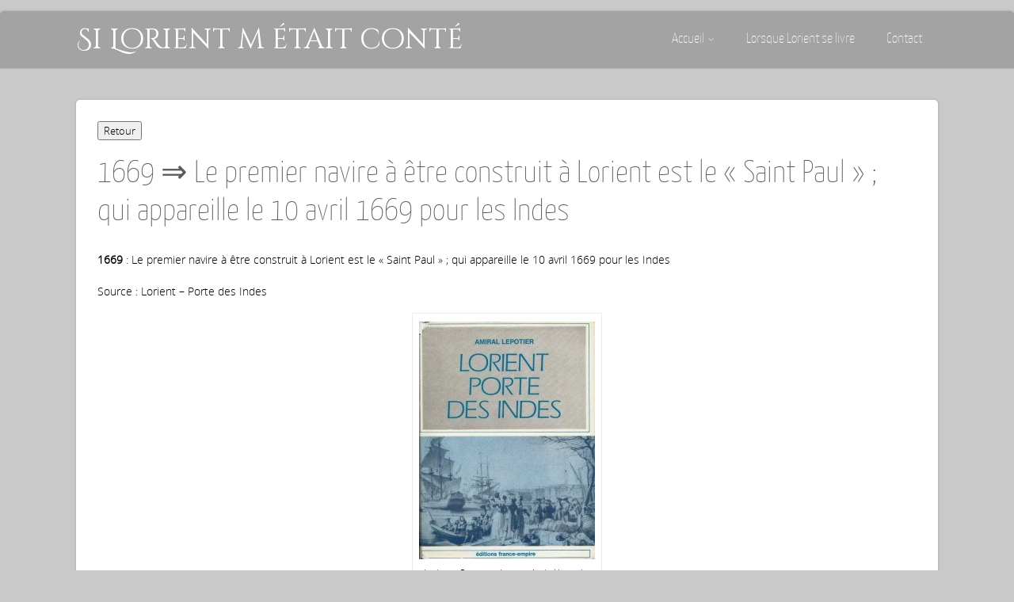

--- FILE ---
content_type: text/html; charset=UTF-8
request_url: https://silorientmetaitconte.net/1669-%E2%87%92-le-premier-navire-etre-construit-lorient-est-le-saint-paul-qui-appareille-le-10-avril-1669-pour-les-indes/
body_size: 15237
content:
<!DOCTYPE html>
<html xmlns="http://www.w3.org/1999/xhtml" lang="fr-FR">
<head>
<meta http-equiv="Content-Type" content="text/html; charset=UTF-8" />	
<title>1669 ⇒ Le premier navire à être construit à Lorient est le &quot;Saint Paul&quot; ; qui appareille le 10 avril 1669 pour les Indes - Si Lorient m était conté</title>
<meta name="viewport" content="width=device-width, initial-scale=1.0, maximum-scale=1.0, user-scalable=1">
<style type="text/css">
/*USER'S CUSTOM CSS---------------------------------------------------------*/
.mapp-iw .mapp-links {
    clear: both;
    white-space: nowrap;
    margin: 0 !important;
    padding-top: 4px !important;
    display: none;
}

.leaflet-popup-content {
    padding: 1px;
    text-align: left;
    border-radius: 6px;
	  width:640px;
}
.mapp-leaflet .mapp-iw {
    max-width: 600px;
}

.leaflet-popup-content-wrapper, .leaflet-popup-tip {
    background: white;
    color: #333;
    box-shadow: 0 3px 14px rgba(0,0,0,0.4);
    width: 680px;
}/*---------------------------------------------------------*/


/*--------------SLIDER HEIGHT---------------*/
#zn_nivo, .slider-wrapper, .slide_wrap, .banner ul li, #accordion, .kwicks li, #accordion{height:450px!important;}
#accordion, .kwicks.horizontal li{min-height:450px!important;}

/*------------------------------------SITE TITLE------------------------------------------*/
.logo h1, .logo h2{font-size:36px!important;}
.logo h1 a, .logo h2 a, .ast_maintanace .logo h1 a{font-family:'Cinzel Decorative'!important;color:#ffffff; font-weight:!important;}

.nivo-caption h3, #accordion h3, .banner .sld_layout2 h3, .banner .sld_layout3 h3{font-family:'Cinzel Decorative'!important;}
.sld_layout2 h3, .sld_layout3 h3, .acc-sld_layout2 h3, .acc-sld_layout3 h3, .wrap-sld_layout2 h3, .wrap-sld_layout3 h3{font-size:!important;}



/*------------------------------------ROUNDED CORNERS------------------------------------------*/
.midrow_block, .lay1 .hentry img, .lay1 .imgwrap, .lay1 .img_hover, .lay1 .post_image, .lay1 .hentry, .home_action, .home_action_button, .page .single_post, .single_post, #sidebar .widget, #sidebar #searchform div, #sidebar #searchsubmit, #footer #searchsubmit, #submit, .comment-form-comment textarea, #ast_nextprev, #ast_nextprev .ast-next img, .related_img img, #ast_related, .avatar img, .related_img, .comment-body, .comm_wrap input, .ast_bioimg, .tabs-container, .lgn_toggle, .trigger_wrap, .lgn_scs, .lgn_info, .lgn_wng, .lgn_err, .ast_table, .single_post .scl_button a, .ast_shrt_action, .act_right a, .ast_slide_wrap .ast_slider, .ast_slider .nivo-caption, .lay4 .hentry, .lay4 .post_image, .lay4 .hentry img, .entry-content .cont_inpt, .entry-content textarea, .contact_submit input, .entry-content .contact_verify input, .lay2 .hentry, .lay2 .imgwrap, .lay3 .imgwrap, .lay3 .hentry, .lay3 .hentry img, .lay5 .single_post, .nivo-caption .sld_layout1 h3 a, .nivo-caption .sld_layout1 p, .banner .sld_layout1 p, .banner .sld_layout1 h3 a, .acc-sld_layout1 h3 a, .acc-sld_layout1 p, .share_this, .under-construction-inner, .ast_countdown li, #home_widgets .widget, .search_term{-webkit-border-radius:5px; -moz-border-radius:5px; border-radius:5px;}


#sidebar .widget, #ast_related{ overflow:hidden;}

.ast-prev, .left_arro, .search_term #searchform #s, .error_msg #searchform #s{-webkit-border-radius: 5px 0 0 5px;-moz-border-radius: 5px 0 0 5px;border-radius: 5px 0 0 5px;}
.ast-next, .right_arro, .search_term #searchsubmit, .error_msg #searchsubmit{-webkit-border-radius: 0 5px 5px 0;-moz-border-radius: 0 5px 5px 0;border-radius: 0 5px 5px 0;}

.lgn_toggle_content, .footefixed, .author_posts{-webkit-border-radius: 0 0 5px 5px;-moz-border-radius: 0 0 5px 5px;border-radius: 0 0 5px 5px;}

.tabs-container .tabs, .author_div{-webkit-border-radius: 5px 5px 0 0;-moz-border-radius: 5px 5px 0 0;border-radius: 5px 5px 0 0;}
.more-link, .moretag{-webkit-border-radius: 5px 0 0 0;-moz-border-radius: 5px 0 0 0;border-radius: 5px 0 0 0;}

body .single_post{-webkit-border-radius:5px; -moz-border-radius:5px; border-radius:5px;}

.header2, .header3, .header3 .top_head, .header4{-webkit-border-radius: 5px 5px 0 0;-moz-border-radius: 5px 5px 0 0;border-radius: 5px 5px 0 0;}
.header2 .head_soc a, .header3 .head_soc a{ -webkit-border-radius:5px; -moz-border-radius:5px; border-radius:5px;}
/*------------------------------------DROP SHADOW------------------------------------------*/

.lay1 .post_image, .home_action, .home_action_button, .page .single_post, .single_post, #sidebar .widget, #sidebar #searchsubmit, #footer #searchsubmit, #submit, .comment-form-comment textarea, #ast_nextprev, #ast_nextprev .ast-next img, .related_img img, #ast_related, .avatar img, .related_img, .comment-body, .comm_wrap input, .ast_bioimg, .tabs-container, .lgn_toggle, .trigger_wrap, .lgn_scs, .lgn_info, .lgn_wng, .lgn_err, .ast_table, .single_post .scl_button a, .ast_shrt_action, .act_right a, .ast_slide_wrap .ast_slider, .ast_slider .nivo-caption, .lay4 .post_image, .lay2 .imgwrap, .lay3 .hentry, .lay5 .single_post, .nivo-caption .sld_layout1 h3 a, .nivo-caption .sld_layout1 p, .banner .sld_layout1 p, .banner .sld_layout1 h3 a, .acc-sld_layout1 h3 a, .acc-sld_layout1 p, .under-construction-inner, .ast_countdown li, #home_widgets .widget, .search_term, .page-numbers, .header4, .header2, .lay4 .hentry{-webkit-box-shadow: 0 0 3px rgba(0, 0, 0, 0.2);-moz-box-shadow: 0 0 3px rgba(0, 0, 0, 0.2);box-shadow: 0 0 3px rgba(0, 0, 0, 0.2);}

.entry-content .cont_inpt, .entry-content textarea, .contact_submit input, .entry-content .contact_verify input, #sidebar #searchform div, .comm_wrap input, .comment-form-comment textarea{-webkit-box-shadow: 0 0 3px rgba(0, 0, 0, 0.2) inset ;-moz-box-shadow: 0 0 3px rgba(0, 0, 0, 0.2) inset;box-shadow: 0 0 3px rgba(0, 0, 0, 0.2) inset;}
.page_tt{-webkit-box-shadow: 0 0 15px rgba(0, 0, 0, 0.2) inset;-moz-box-shadow: 0 0 15px rgba(0, 0, 0, 0.2) inset;box-shadow: 0 0 15px rgba(0, 0, 0, 0.2) inset;}
/*------------------------------------ELEMENTS COLORS------------------------------------------*/
/*SOCIAL SHARE BUTTONS COLOR*/
body .social_buttons div i, body .social_buttons div a{color:#CCCCCC!important;}

/*SECONDARY ELEMENT*/
.header4 #topmenu ul li:hover, .nivo-caption .sld_layout1 p, .banner .sld_layout1 p, .acc-sld_layout2 p, .header4 #topmenu .sub-menu, .acc-sld_layout1 p{ border-color:#5b5b5b!important;}
#topmenu ul li ul li a:hover, .nivo-caption .sld_layout1 h3 a, .nivo-controlNav a.active, .banner .sld_layout1 h3 a, .acc-sld_layout1 h3 a, .tab.active, .thn_post_wrap .more-link:hover, .moretag:hover, #submit, .page_tt, #searchsubmit, .contact_submit input, .pad_menutitle, .to_top:hover, .page-numbers:hover, .ast_pagenav .current, .progrssn, #simple-menu, .wpcf7-submit{background-color:#5b5b5b!important;}

.nivo-caption p a, .banner .sld_layout1 p a, .banner .sld_layout2 p a, .banner .wrap-sld_layout3 p a, .acord_text p a, .lay2 h2 a, .lay3 h2 a, .lay4 h2 a, .lay5 .postitle a, #ast_nextprev .ast-prev:hover .left_arro i, #ast_nextprev .ast-next:hover .right_arro i, .rel_content a, #reply-title small a, .logged-in-as a, .thn_post_wrap a:link, .thn_post_wrap a:visited, .single_metainfo a i:hover, .edit_wrap i:hover, .single_post .postitle, #sidebar .widget .widgettitle, #sidebar .widget .widgettitle a, #home_widgets .widget a:link, #home_widgets .widget a:visited, #home_widgets .widget .thn_wgt_tt, #sidebar .widget .thn_wgt_tt, #footer .widget .thn_wgt_tt, .widget_calendar td a, .astwt_iframe a, .ast_countdown li, .ast_biotxt a, .ast_bio .ast_biotxt h3, .search_term h2, .author_right h2, .author_right a, #contact_block .widgettitle, #contact_block a:link, #contact_block a:visited, .copytext a, .ast_maintanace .logo h1 a, #ast_nextprev .ast-prev:hover .left_arro i, #ast_nextprev .ast-next:hover .right_arro i, .single_metainfo a:hover, .post_meta a:hover, .social_buttons div a:hover i, .social_buttons div a:hover, .widgets p a, .tagcloud a, .text_block a:link, .text_block a:visited{color:#5b5b5b!important;}

.rel_content .rel_more:hover{border-color: transparent transparent #5b5b5b transparent!important;}
.tab.active .tab_arrow{border-color: #5b5b5b transparent transparent transparent!important;}

/* -----------------------*/

.mid_block_content a, .single_post_content a{ color:#5b5b5b!important;}  *


.midrow_block:hover .mid_block_content a, .midrow_block:hover h3{color:#ffffff!important;} 

.midrow_block:hover .block_img{border-color:#ffffff!important;} 

/* -----------------------*/


/*Post Icons Color*/
.rel_content .rel_more i, .single_metainfo i, .comm_meta_reply i{}

/*Leave a Reply Text Color*/
.comments_template #comments, #comments_ping, #reply-title, .related_h3{ color:#000000!important;}

/*Footer Social Color*/
.head_soc a{color:#CCCCCC!important;}

/*------------------------------------TEXT COLORS------------------------------------------*/
/*Body Text Color*/
body, .single_metainfo, .single_post .single_metainfo a, .post_meta a, .midrow_blocks a{color:#000000!important;}

/*Text Color on Secondary Element*/
#submit, #searchsubmit, .page_tt, body #topmenu ul li ul li a:hover, .tab a.active, #ast_nextprev .ast-prev:hover .left_arro, #ast_nextprev .ast-next:hover .right_arro, .page-numbers:hover, .more-link, .moretag, #simple-menu, #simple-menu i{color:#ffffff!important;}
.nivo-caption .sld_layout1 h3 a, .nivo-controlNav a.active, .banner .sld_layout1 h3 a, .acc-sld_layout1 h3 a, .tab.active, .thn_post_wrap .more-link:hover, .moretag:hover, #submit, .page_tt, #searchsubmit, .contact_submit input, .pad_menutitle, .to_top:hover, .page-numbers:hover, .ast_pagenav .current, .progrssn, #simple-menu{color:#ffffff!important;}

/*Woocommerce*/
.woocommerce div.product .product_title, .woocommerce-page div.product .product_title, .woocommerce #content div.product .product_title, .woocommerce-page #content div.product .product_title, .product_meta a, .woocommerce ul.products li.product h3, .woocommerce-page ul.products li.product h3{color:#5b5b5b!important;}


/*Others*/
/*Welcome Text Background*/
.text_block{ background-color:#a3a3a3!important;}
/*Gallery*/
.gallery-caption{ display:none;}
.gallery{ float:left; margin:20px auto!important; width:100%;}
body .gallery-item{text-align: center;width: 50px!important; height:45px;display: inline-block;margin: 10px 5px; float:none!important;}
.ast_gall{ position:relative;width:100%; min-height:300px; text-align:left; overflow:hidden; max-width:1000px; margin:0 auto;}
.ast_cap{position: absolute;background-color: rgba(0, 0, 0, 0.6);color:#fff;padding: 15px;bottom: 0;width:100%;}
body #mainImage{margin: 0 auto;display: block;border: none!important;}
.gall_dash{width: 100%;text-align: center; background:#f1f2f3; max-width:1000px; margin:0 auto;}
.gall_dash img{opacity:0.6; border:none!important;}
.gall_dash img:hover, .gall_dash .gall_active{opacity:1;}

.ast_full{ display:block; position:absolute; width:27px; height:26px; opacity:0.4; background:url(images/full_mode.png) no-repeat; right:15px; top:15px; border:none;-webkit-transition:all 0.2s ease-out;-moz-transition:all 0.2s ease-out;-ms-transition:all 0.2s ease-out;-o-transition:all 0.2s ease-out;transition:all 0.2s ease-out;}
.ast_full:hover{opacity:1;}
</style><link rel="pingback" href="https://silorientmetaitconte.net/xmlrpc.php" />

<!-- ------------------------------------------ -->
<link rel="stylesheet" type="text/css" href="https://silorientmetaitconte.net/wp-content/themes/asteria-lite/mapZoom/leaflet.css" media="screen" />
<!--[if lte IE 8]>
        <link rel="stylesheet" href="https://cdn.leafletjs.com/leaflet-0.5.1/leaflet.ie.css" />
<![endif]-->

<!-- ------------------------------------------------------------------ -->

<!-- ----------------------------------------------------------------- -->
	
<!-- MapPress Easy Google Maps Version:2.95.9 (https://www.mappresspro.com) -->
<!--||  JM Twitter Cards by jmau111 v14.1.0  ||-->
<meta name="twitter:card" content="photo">
<meta name="twitter:creator" content="@Si Lorient métait conté">
<meta name="twitter:site" content="@histoirelorient">
<meta property="og:title" content="1669 ⇒ Le premier navire à être construit à Lorient est le « Saint Paul » ; qui appareille le 10 avril 1669 pour les Indes">
<meta property="og:description" content="1669 : Le premier navire à être construit à Lorient est le &quot;Saint Paul&quot; ; qui appareille le 10 avril 1669 pour les IndesSource : Lorient - Porte des Indes">
<meta property="og:image" content="https://silorientmetaitconte.net/wp-content/uploads/infos/info_certifiee1.png">
<!--||  /JM Twitter Cards by jmau111 v14.1.0  ||-->

	<style>
		.wpcf7-submit{
			display:none;
		}
		.recaptcha-btn{
			display:block;
		}
		.grecaptcha-badge {display: none;} 
	</style>
	<script type="text/javascript">
		var contactform = [];
		var checkIfCalled = true;
		var renderGoogleInvisibleRecaptchaFront = function() {
			// prevent form submit from enter key
			jQuery("input[name=_wpcf7]").attr("class","formid");
				jQuery('.wpcf7-form').on('keyup keypress', "input", function(e) {
				  var keyCode = e.keyCode || e.which;
				  if (keyCode === 13) {
					e.preventDefault();
					return false;
				  }
				});

			jQuery('.wpcf7-submit').each(function(index){

				var checkexclude = 0;
				var form = jQuery(this).closest('.wpcf7-form');
				var value = jQuery(form).find(".formid").val();
				// check form exclude from invisible recaptcha
								if(checkexclude == 0){
					// Hide the form orig submit button
					form.find('.wpcf7-submit').hide();

					// Fetch class and value of orig submit button
					btnClasses = form.find('.wpcf7-submit').attr('class');
					btnValue = form.find('.wpcf7-submit').attr('value');

					// Add custom button and recaptcha holder

					form.find('.wpcf7-submit').after('<input type="button" id="wpcf-custom-btn-'+index+'" class="'+btnClasses+'  recaptcha-btn recaptcha-btn-type-css" value="'+btnValue+'" title="'+btnValue+'" >');
					form.append('<div class="recaptcha-holder" id="recaptcha-holder-'+index+'"></div>');
					// Recaptcha rendenr from here
					var holderId = grecaptcha.render('recaptcha-holder-'+index,{
								'sitekey':'6LfEu1sUAAAAACKRH4uqc4EuBU6IGROLLDjRoZh7',
								'size': 'invisible',
								'badge' : 'bottomright', // possible values: bottomright, bottomleft, inline
								'callback' : function (recaptchaToken) {
									//console.log(recaptchaToken);
									var response=jQuery('#recaptcha-holder-'+index).find('.g-recaptcha-response').val();
									//console.log(response);
									//Remove old response and store new respone
									jQuery('#recaptcha-holder-'+index).parent().find(".respose_post").remove();
									jQuery('#recaptcha-holder-'+index).after('<input type="hidden" name="g-recaptcha-response"  value="'+response+'" class="respose_post">')
									grecaptcha.reset(holderId);

									if(typeof customCF7Validator !== 'undefined'){
										if(!customCF7Validator(form)){
											return;
										}
									}
									// Call default Validator function
									else if(contactFormDefaultValidator(form)){
										return;
									}
									else{
										// hide the custom button and show orig submit button again and submit the form
										jQuery('#wpcf-custom-btn-'+index).hide();
										form.find('input[type=submit]').show();
										form.find("input[type=submit]").click();
										form.find('input[type=submit]').hide();
										jQuery('#wpcf-custom-btn-'+index).attr('style','');
									}
								}
						},false);

					// action call when click on custom button
					jQuery('#wpcf-custom-btn-'+index).click(function(event){
						event.preventDefault();
						// Call custom validator function
						if(typeof customCF7Validator == 'function'){
							if(!customCF7Validator(form)){
								return false;
							}
						}
						// Call default Validator function
						else if(contactFormDefaultValidator(form)){
							return false;
						}
						else if(grecaptcha.getResponse(holderId) != ''){
							grecaptcha.reset(holderId);
						}
						else{
							// execute the recaptcha challenge
							grecaptcha.execute(holderId);
						}
					});
				}
			});
		}
	</script><script  src="https://www.google.com/recaptcha/api.js?onload=renderGoogleInvisibleRecaptchaFront&render=explicit" async defer></script><meta name='robots' content='index, follow, max-image-preview:large, max-snippet:-1, max-video-preview:-1' />
	<style>img:is([sizes="auto" i], [sizes^="auto," i]) { contain-intrinsic-size: 3000px 1500px }</style>
	
	<!-- This site is optimized with the Yoast SEO plugin v26.8 - https://yoast.com/product/yoast-seo-wordpress/ -->
	<link rel="canonical" href="https://silorientmetaitconte.net/1669-⇒-le-premier-navire-etre-construit-lorient-est-le-saint-paul-qui-appareille-le-10-avril-1669-pour-les-indes/" />
	<meta property="og:locale" content="fr_FR" />
	<meta property="og:type" content="article" />
	<meta property="og:title" content="1669 ⇒ Le premier navire à être construit à Lorient est le &quot;Saint Paul&quot; ; qui appareille le 10 avril 1669 pour les Indes - Si Lorient m était conté" />
	<meta property="og:description" content="1669 : Le premier navire à être construit à Lorient est le « Saint Paul » ; qui appareille le 10 avril 1669 pour les Indes Source : Lorient &#8211; Porte des Indes Voici quelques articles qui pourraient vous intéresser...1677 ⇒ Construction de la corderie (adossée au mur d&rsquo;enclos) &#8211; sur demande de David Grenier de Cauville, directeur de [&hellip;]" />
	<meta property="og:url" content="https://silorientmetaitconte.net/1669-⇒-le-premier-navire-etre-construit-lorient-est-le-saint-paul-qui-appareille-le-10-avril-1669-pour-les-indes/" />
	<meta property="og:site_name" content="Si Lorient m était conté" />
	<meta property="article:publisher" content="https://www.facebook.com/profile.php?id=100011328124673" />
	<meta property="article:published_time" content="2013-12-31T22:00:30+00:00" />
	<meta property="article:modified_time" content="2014-12-01T21:36:59+00:00" />
	<meta property="og:image" content="https://silorientmetaitconte.net/wp-content/uploads/infos/info_certifiee1.png" />
	<meta property="og:image:width" content="500" />
	<meta property="og:image:height" content="350" />
	<meta property="og:image:type" content="image/png" />
	<meta name="author" content="frederic" />
	<meta name="twitter:card" content="summary_large_image" />
	<meta name="twitter:creator" content="@histoirelorient" />
	<meta name="twitter:site" content="@histoirelorient" />
	<meta name="twitter:label1" content="Écrit par" />
	<meta name="twitter:data1" content="frederic" />
	<script type="application/ld+json" class="yoast-schema-graph">{"@context":"https://schema.org","@graph":[{"@type":"Article","@id":"https://silorientmetaitconte.net/1669-%e2%87%92-le-premier-navire-etre-construit-lorient-est-le-saint-paul-qui-appareille-le-10-avril-1669-pour-les-indes/#article","isPartOf":{"@id":"https://silorientmetaitconte.net/1669-%e2%87%92-le-premier-navire-etre-construit-lorient-est-le-saint-paul-qui-appareille-le-10-avril-1669-pour-les-indes/"},"author":{"name":"frederic","@id":"https://silorientmetaitconte.net/#/schema/person/38c2c7d8ec28f7ce216a9b8a4dbd8867"},"headline":"1669 ⇒ Le premier navire à être construit à Lorient est le « Saint Paul » ; qui appareille le 10 avril 1669 pour les Indes","datePublished":"2013-12-31T22:00:30+00:00","dateModified":"2014-12-01T21:36:59+00:00","mainEntityOfPage":{"@id":"https://silorientmetaitconte.net/1669-%e2%87%92-le-premier-navire-etre-construit-lorient-est-le-saint-paul-qui-appareille-le-10-avril-1669-pour-les-indes/"},"wordCount":55,"commentCount":0,"image":{"@id":"https://silorientmetaitconte.net/1669-%e2%87%92-le-premier-navire-etre-construit-lorient-est-le-saint-paul-qui-appareille-le-10-avril-1669-pour-les-indes/#primaryimage"},"thumbnailUrl":"https://silorientmetaitconte.net/wp-content/uploads/infos/info_certifiee1.png","keywords":["Compagnie des Indes"],"articleSection":["date","XVII siècle"],"inLanguage":"fr-FR","potentialAction":[{"@type":"CommentAction","name":"Comment","target":["https://silorientmetaitconte.net/1669-%e2%87%92-le-premier-navire-etre-construit-lorient-est-le-saint-paul-qui-appareille-le-10-avril-1669-pour-les-indes/#respond"]}]},{"@type":"WebPage","@id":"https://silorientmetaitconte.net/1669-%e2%87%92-le-premier-navire-etre-construit-lorient-est-le-saint-paul-qui-appareille-le-10-avril-1669-pour-les-indes/","url":"https://silorientmetaitconte.net/1669-%e2%87%92-le-premier-navire-etre-construit-lorient-est-le-saint-paul-qui-appareille-le-10-avril-1669-pour-les-indes/","name":"1669 ⇒ Le premier navire à être construit à Lorient est le \"Saint Paul\" ; qui appareille le 10 avril 1669 pour les Indes - Si Lorient m était conté","isPartOf":{"@id":"https://silorientmetaitconte.net/#website"},"primaryImageOfPage":{"@id":"https://silorientmetaitconte.net/1669-%e2%87%92-le-premier-navire-etre-construit-lorient-est-le-saint-paul-qui-appareille-le-10-avril-1669-pour-les-indes/#primaryimage"},"image":{"@id":"https://silorientmetaitconte.net/1669-%e2%87%92-le-premier-navire-etre-construit-lorient-est-le-saint-paul-qui-appareille-le-10-avril-1669-pour-les-indes/#primaryimage"},"thumbnailUrl":"https://silorientmetaitconte.net/wp-content/uploads/infos/info_certifiee1.png","datePublished":"2013-12-31T22:00:30+00:00","dateModified":"2014-12-01T21:36:59+00:00","author":{"@id":"https://silorientmetaitconte.net/#/schema/person/38c2c7d8ec28f7ce216a9b8a4dbd8867"},"breadcrumb":{"@id":"https://silorientmetaitconte.net/1669-%e2%87%92-le-premier-navire-etre-construit-lorient-est-le-saint-paul-qui-appareille-le-10-avril-1669-pour-les-indes/#breadcrumb"},"inLanguage":"fr-FR","potentialAction":[{"@type":"ReadAction","target":["https://silorientmetaitconte.net/1669-%e2%87%92-le-premier-navire-etre-construit-lorient-est-le-saint-paul-qui-appareille-le-10-avril-1669-pour-les-indes/"]}]},{"@type":"ImageObject","inLanguage":"fr-FR","@id":"https://silorientmetaitconte.net/1669-%e2%87%92-le-premier-navire-etre-construit-lorient-est-le-saint-paul-qui-appareille-le-10-avril-1669-pour-les-indes/#primaryimage","url":"https://silorientmetaitconte.net/wp-content/uploads/infos/info_certifiee1.png","contentUrl":"https://silorientmetaitconte.net/wp-content/uploads/infos/info_certifiee1.png","width":500,"height":350,"caption":"Information certifiée"},{"@type":"BreadcrumbList","@id":"https://silorientmetaitconte.net/1669-%e2%87%92-le-premier-navire-etre-construit-lorient-est-le-saint-paul-qui-appareille-le-10-avril-1669-pour-les-indes/#breadcrumb","itemListElement":[{"@type":"ListItem","position":1,"name":"Accueil","item":"https://silorientmetaitconte.net/"},{"@type":"ListItem","position":2,"name":"1669 ⇒ Le premier navire à être construit à Lorient est le « Saint Paul » ; qui appareille le 10 avril 1669 pour les Indes"}]},{"@type":"WebSite","@id":"https://silorientmetaitconte.net/#website","url":"https://silorientmetaitconte.net/","name":"Si Lorient m était conté","description":"L&#039;Histoire de l&#039;évolution de la ville de Lorient de 1666 à 1939.","potentialAction":[{"@type":"SearchAction","target":{"@type":"EntryPoint","urlTemplate":"https://silorientmetaitconte.net/?s={search_term_string}"},"query-input":{"@type":"PropertyValueSpecification","valueRequired":true,"valueName":"search_term_string"}}],"inLanguage":"fr-FR"},{"@type":"Person","@id":"https://silorientmetaitconte.net/#/schema/person/38c2c7d8ec28f7ce216a9b8a4dbd8867","name":"frederic","description":"Fan de Lorient","url":"https://silorientmetaitconte.net/author/frederic/"}]}</script>
	<!-- / Yoast SEO plugin. -->


<link rel='dns-prefetch' href='//www.googletagmanager.com' />
<link rel="alternate" type="application/rss+xml" title="Si Lorient m était conté &raquo; Flux" href="https://silorientmetaitconte.net/feed/" />
<link rel="alternate" type="application/rss+xml" title="Si Lorient m était conté &raquo; Flux des commentaires" href="https://silorientmetaitconte.net/comments/feed/" />
<link rel="alternate" type="application/rss+xml" title="Si Lorient m était conté &raquo; 1669 ⇒ Le premier navire à être construit à Lorient est le « Saint Paul » ; qui appareille le 10 avril 1669 pour les Indes Flux des commentaires" href="https://silorientmetaitconte.net/1669-%e2%87%92-le-premier-navire-etre-construit-lorient-est-le-saint-paul-qui-appareille-le-10-avril-1669-pour-les-indes/feed/" />
<script type="text/javascript">
/* <![CDATA[ */
window._wpemojiSettings = {"baseUrl":"https:\/\/s.w.org\/images\/core\/emoji\/16.0.1\/72x72\/","ext":".png","svgUrl":"https:\/\/s.w.org\/images\/core\/emoji\/16.0.1\/svg\/","svgExt":".svg","source":{"concatemoji":"https:\/\/silorientmetaitconte.net\/wp-includes\/js\/wp-emoji-release.min.js?ver=7ba22b29e3ac7cb30d83642dba7a6cf4"}};
/*! This file is auto-generated */
!function(s,n){var o,i,e;function c(e){try{var t={supportTests:e,timestamp:(new Date).valueOf()};sessionStorage.setItem(o,JSON.stringify(t))}catch(e){}}function p(e,t,n){e.clearRect(0,0,e.canvas.width,e.canvas.height),e.fillText(t,0,0);var t=new Uint32Array(e.getImageData(0,0,e.canvas.width,e.canvas.height).data),a=(e.clearRect(0,0,e.canvas.width,e.canvas.height),e.fillText(n,0,0),new Uint32Array(e.getImageData(0,0,e.canvas.width,e.canvas.height).data));return t.every(function(e,t){return e===a[t]})}function u(e,t){e.clearRect(0,0,e.canvas.width,e.canvas.height),e.fillText(t,0,0);for(var n=e.getImageData(16,16,1,1),a=0;a<n.data.length;a++)if(0!==n.data[a])return!1;return!0}function f(e,t,n,a){switch(t){case"flag":return n(e,"\ud83c\udff3\ufe0f\u200d\u26a7\ufe0f","\ud83c\udff3\ufe0f\u200b\u26a7\ufe0f")?!1:!n(e,"\ud83c\udde8\ud83c\uddf6","\ud83c\udde8\u200b\ud83c\uddf6")&&!n(e,"\ud83c\udff4\udb40\udc67\udb40\udc62\udb40\udc65\udb40\udc6e\udb40\udc67\udb40\udc7f","\ud83c\udff4\u200b\udb40\udc67\u200b\udb40\udc62\u200b\udb40\udc65\u200b\udb40\udc6e\u200b\udb40\udc67\u200b\udb40\udc7f");case"emoji":return!a(e,"\ud83e\udedf")}return!1}function g(e,t,n,a){var r="undefined"!=typeof WorkerGlobalScope&&self instanceof WorkerGlobalScope?new OffscreenCanvas(300,150):s.createElement("canvas"),o=r.getContext("2d",{willReadFrequently:!0}),i=(o.textBaseline="top",o.font="600 32px Arial",{});return e.forEach(function(e){i[e]=t(o,e,n,a)}),i}function t(e){var t=s.createElement("script");t.src=e,t.defer=!0,s.head.appendChild(t)}"undefined"!=typeof Promise&&(o="wpEmojiSettingsSupports",i=["flag","emoji"],n.supports={everything:!0,everythingExceptFlag:!0},e=new Promise(function(e){s.addEventListener("DOMContentLoaded",e,{once:!0})}),new Promise(function(t){var n=function(){try{var e=JSON.parse(sessionStorage.getItem(o));if("object"==typeof e&&"number"==typeof e.timestamp&&(new Date).valueOf()<e.timestamp+604800&&"object"==typeof e.supportTests)return e.supportTests}catch(e){}return null}();if(!n){if("undefined"!=typeof Worker&&"undefined"!=typeof OffscreenCanvas&&"undefined"!=typeof URL&&URL.createObjectURL&&"undefined"!=typeof Blob)try{var e="postMessage("+g.toString()+"("+[JSON.stringify(i),f.toString(),p.toString(),u.toString()].join(",")+"));",a=new Blob([e],{type:"text/javascript"}),r=new Worker(URL.createObjectURL(a),{name:"wpTestEmojiSupports"});return void(r.onmessage=function(e){c(n=e.data),r.terminate(),t(n)})}catch(e){}c(n=g(i,f,p,u))}t(n)}).then(function(e){for(var t in e)n.supports[t]=e[t],n.supports.everything=n.supports.everything&&n.supports[t],"flag"!==t&&(n.supports.everythingExceptFlag=n.supports.everythingExceptFlag&&n.supports[t]);n.supports.everythingExceptFlag=n.supports.everythingExceptFlag&&!n.supports.flag,n.DOMReady=!1,n.readyCallback=function(){n.DOMReady=!0}}).then(function(){return e}).then(function(){var e;n.supports.everything||(n.readyCallback(),(e=n.source||{}).concatemoji?t(e.concatemoji):e.wpemoji&&e.twemoji&&(t(e.twemoji),t(e.wpemoji)))}))}((window,document),window._wpemojiSettings);
/* ]]> */
</script>
<style id='wp-emoji-styles-inline-css' type='text/css'>

	img.wp-smiley, img.emoji {
		display: inline !important;
		border: none !important;
		box-shadow: none !important;
		height: 1em !important;
		width: 1em !important;
		margin: 0 0.07em !important;
		vertical-align: -0.1em !important;
		background: none !important;
		padding: 0 !important;
	}
</style>
<link rel='stylesheet' id='mappress-css' href='https://silorientmetaitconte.net/wp-content/plugins/mappress-google-maps-for-wordpress/css/mappress.css?ver=2.95.9' type='text/css' media='all' />
<link rel='stylesheet' id='contact-form-7-css' href='https://silorientmetaitconte.net/wp-content/plugins/contact-form-7/includes/css/styles.css?ver=6.1.4' type='text/css' media='all' />
<link rel='stylesheet' id='wp-pagenavi-css' href='https://silorientmetaitconte.net/wp-content/plugins/wp-pagenavi/pagenavi-css.css?ver=2.70' type='text/css' media='all' />
<link rel='stylesheet' id='wppopups-base-css' href='https://silorientmetaitconte.net/wp-content/plugins/wp-popups-lite/src/assets/css/wppopups-base.css?ver=2.2.0.3' type='text/css' media='all' />
<link rel='stylesheet' id='asteria-style-css' href='https://silorientmetaitconte.net/wp-content/themes/asteria-lite/style.css?ver=7ba22b29e3ac7cb30d83642dba7a6cf4' type='text/css' media='all' />
<link rel='stylesheet' id='customfont-css' href='https://silorientmetaitconte.net/wp-content/themes/asteria-lite/fonts/yanone_kaffeesatz.css?ver=7ba22b29e3ac7cb30d83642dba7a6cf4' type='text/css' media='all' />
<link rel='stylesheet' id='customfont2-css' href='https://silorientmetaitconte.net/wp-content/themes/asteria-lite/fonts/opensans-light.css?ver=7ba22b29e3ac7cb30d83642dba7a6cf4' type='text/css' media='all' />
<link rel='stylesheet' id='icons-css' href='https://silorientmetaitconte.net/wp-content/themes/asteria-lite/fonts/font-awesome.css?ver=7ba22b29e3ac7cb30d83642dba7a6cf4' type='text/css' media='all' />
<link rel='stylesheet' id='tablepress-default-css' href='https://silorientmetaitconte.net/wp-content/plugins/tablepress/css/build/default.css?ver=3.2.6' type='text/css' media='all' />
<link rel='stylesheet' id='mhpmrp-owl-carousel-css' href='https://silorientmetaitconte.net/wp-content/plugins/modern-related-posts/skins/owl-carousel/owl.carousel.css?ver=1.3.3' type='text/css' media='all' />
<style id='mhpmrp-owl-carousel-inline-css' type='text/css'>
.whp-modern-related-posts .mrpc-item { background-color: #565656; width: 130px; height: 97px; } .whp-modern-related-posts .mrpc-item:hover .mrpc-overlay { background-color: #565656 } .whp-modern-related-posts .mrpc-link { width: 130px; height: 97px; } .whp-modern-related-posts .mrpc-link a { font-size: 12px; } .whp-modern-related-posts .owl-next { background-color: #565656; }
</style>
<script type="text/javascript" src="https://silorientmetaitconte.net/wp-includes/js/jquery/jquery.min.js?ver=3.7.1" id="jquery-core-js"></script>
<script type="text/javascript" src="https://silorientmetaitconte.net/wp-includes/js/jquery/jquery-migrate.min.js?ver=3.4.1" id="jquery-migrate-js"></script>
<script type="text/javascript" src="https://silorientmetaitconte.net/wp-content/themes/asteria-lite/mapZoom/leaflet.js?ver=7ba22b29e3ac7cb30d83642dba7a6cf4" id="leaflet-js"></script>
<script type="text/javascript" src="https://silorientmetaitconte.net/wp-content/themes/asteria-lite/mapZoom/L.TileLayer.Zoomify.js?ver=7ba22b29e3ac7cb30d83642dba7a6cf4" id="TileLayer-js"></script>
<script type="text/javascript" src="https://silorientmetaitconte.net/wp-content/plugins/cf7-invisible-recaptcha/js/cf7_invisible_recaptcha.js?ver=1.2.3" id="cf7_invisible_recaptcha_functions-js"></script>
<script type="text/javascript" src="https://silorientmetaitconte.net/wp-content/themes/asteria-lite/asteria.js?ver=7ba22b29e3ac7cb30d83642dba7a6cf4" id="asteria_js-js"></script>
<script type="text/javascript" src="https://silorientmetaitconte.net/wp-content/themes/asteria-lite/js/other.js?ver=7ba22b29e3ac7cb30d83642dba7a6cf4" id="asteria_otherjs-js"></script>
<script type="text/javascript" src="https://silorientmetaitconte.net/wp-content/themes/asteria-lite/js/gallery.js?ver=7ba22b29e3ac7cb30d83642dba7a6cf4" id="asteria_gallery-js"></script>
<script type="text/javascript" src="https://silorientmetaitconte.net/wp-content/themes/asteria-lite/js/jquery.nivo.js?ver=7ba22b29e3ac7cb30d83642dba7a6cf4" id="asteria_nivo-js"></script>

<!-- Extrait de code de la balise Google (gtag.js) ajouté par Site Kit -->
<!-- Extrait Google Analytics ajouté par Site Kit -->
<script type="text/javascript" src="https://www.googletagmanager.com/gtag/js?id=GT-MJSZHQN" id="google_gtagjs-js" async></script>
<script type="text/javascript" id="google_gtagjs-js-after">
/* <![CDATA[ */
window.dataLayer = window.dataLayer || [];function gtag(){dataLayer.push(arguments);}
gtag("set","linker",{"domains":["silorientmetaitconte.net"]});
gtag("js", new Date());
gtag("set", "developer_id.dZTNiMT", true);
gtag("config", "GT-MJSZHQN");
/* ]]> */
</script>
<link rel="https://api.w.org/" href="https://silorientmetaitconte.net/wp-json/" /><link rel="alternate" title="JSON" type="application/json" href="https://silorientmetaitconte.net/wp-json/wp/v2/posts/5045" /><link rel="EditURI" type="application/rsd+xml" title="RSD" href="https://silorientmetaitconte.net/xmlrpc.php?rsd" />

<link rel='shortlink' href='https://silorientmetaitconte.net/?p=5045' />
<link rel="alternate" title="oEmbed (JSON)" type="application/json+oembed" href="https://silorientmetaitconte.net/wp-json/oembed/1.0/embed?url=https%3A%2F%2Fsilorientmetaitconte.net%2F1669-%25e2%2587%2592-le-premier-navire-etre-construit-lorient-est-le-saint-paul-qui-appareille-le-10-avril-1669-pour-les-indes%2F" />
<link rel="alternate" title="oEmbed (XML)" type="text/xml+oembed" href="https://silorientmetaitconte.net/wp-json/oembed/1.0/embed?url=https%3A%2F%2Fsilorientmetaitconte.net%2F1669-%25e2%2587%2592-le-premier-navire-etre-construit-lorient-est-le-saint-paul-qui-appareille-le-10-avril-1669-pour-les-indes%2F&#038;format=xml" />
<meta name="generator" content="Site Kit by Google 1.170.0" /><link rel="shortcut icon" href="/wp-content/uploads/fbrfg/favicon.ico">
<link rel="apple-touch-icon" sizes="57x57" href="/wp-content/uploads/fbrfg/apple-touch-icon-57x57.png">
<link rel="apple-touch-icon" sizes="114x114" href="/wp-content/uploads/fbrfg/apple-touch-icon-114x114.png">
<link rel="apple-touch-icon" sizes="72x72" href="/wp-content/uploads/fbrfg/apple-touch-icon-72x72.png">
<link rel="apple-touch-icon" sizes="144x144" href="/wp-content/uploads/fbrfg/apple-touch-icon-144x144.png">
<link rel="apple-touch-icon" sizes="60x60" href="/wp-content/uploads/fbrfg/apple-touch-icon-60x60.png">
<link rel="apple-touch-icon" sizes="120x120" href="/wp-content/uploads/fbrfg/apple-touch-icon-120x120.png">
<link rel="apple-touch-icon" sizes="76x76" href="/wp-content/uploads/fbrfg/apple-touch-icon-76x76.png">
<link rel="apple-touch-icon" sizes="152x152" href="/wp-content/uploads/fbrfg/apple-touch-icon-152x152.png">
<link rel="apple-touch-icon" sizes="180x180" href="/wp-content/uploads/fbrfg/apple-touch-icon-180x180.png">
<link rel="icon" type="image/png" href="/wp-content/uploads/fbrfg/favicon-192x192.png" sizes="192x192">
<link rel="icon" type="image/png" href="/wp-content/uploads/fbrfg/favicon-160x160.png" sizes="160x160">
<link rel="icon" type="image/png" href="/wp-content/uploads/fbrfg/favicon-96x96.png" sizes="96x96">
<link rel="icon" type="image/png" href="/wp-content/uploads/fbrfg/favicon-16x16.png" sizes="16x16">
<link rel="icon" type="image/png" href="/wp-content/uploads/fbrfg/favicon-32x32.png" sizes="32x32">
<meta name="msapplication-TileColor" content="#da532c">
<meta name="msapplication-TileImage" content="/wp-content/uploads/fbrfg/mstile-144x144.png">
<meta name="msapplication-config" content="/wp-content/uploads/fbrfg/browserconfig.xml"><style type="text/css" id="custom-background-css">
body.custom-background { background-color: #c9c9c9; }
</style>
	<style type="text/css">
	.whp-modern-related-posts { margin-top: 100px; margin-bottom: 20px; }
	.whp-modern-related-posts .mrp-title { margin: 0 0 15px; padding: 0; font-size: 20px; }	
</style>
<link rel="stylesheet" id="redux-google-fonts-css"  href="//fonts.googleapis.com/css?family=Cinzel+Decorative&subset=latin&v=1642886712" type="text/css" media="all" />
<!-- ------------------------------------------------------------------ -->

<!-- ------------------------------------------------------------------ -->
</head>

<body class="wp-singular post-template-default single single-post postid-5045 single-format-standard custom-background wp-theme-asteria-lite">


<!--Header-->
<div class="fixed_site">
<!--Maintenance Mode Message-->

<!--Get Header Type-->
<div class="header4">
    <div class="center">  
	<!--LOGO START-->        
    <div class="logo">

			            <h2><a href="https://silorientmetaitconte.net/">Si Lorient m était conté</a></h2>
            
    </div>
	<!--LOGO END-->  
    
	<!--MENU START--> 
        <!--MOBILE MENU START--><a id="simple-menu" href="#sidr"><i class="fa-align-justify"></i> Menu</a><!--MOBILE MENU END--> 
    <div id="topmenu"><div class="menu-header"><ul id="menu-menu-1" class="menu"><li id="menu-item-7" class="menu-item menu-item-type-custom menu-item-object-custom menu-item-home menu-item-has-children menu-item-7"><a href="https://silorientmetaitconte.net/">Accueil</a>
<ul class="sub-menu">
	<li id="menu-item-3942" class="menu-item menu-item-type-post_type menu-item-object-page menu-item-3942"><a href="https://silorientmetaitconte.net/lorient-au-fil-des-siecles-de-1666-a-1939-sur-google-map-earth/">Lorient &#8211; Avant / après 1907</a></li>
	<li id="menu-item-30" class="menu-item menu-item-type-post_type menu-item-object-page menu-item-has-children menu-item-30"><a href="https://silorientmetaitconte.net/lorient-theme-par-theme/">Lorient – Thème par thème</a>
	<ul class="sub-menu">
		<li id="menu-item-2688" class="menu-item menu-item-type-post_type menu-item-object-page menu-item-2688"><a href="https://silorientmetaitconte.net/lorient-theme-par-theme/lorient-intra-muros/">Lorient – intra muros</a></li>
		<li id="menu-item-2695" class="menu-item menu-item-type-post_type menu-item-object-page menu-item-2695"><a href="https://silorientmetaitconte.net/lorient-theme-par-theme/enclos/">Enclos du port</a></li>
		<li id="menu-item-2687" class="menu-item menu-item-type-post_type menu-item-object-page menu-item-2687"><a href="https://silorientmetaitconte.net/lorient-theme-par-theme/lorient-extra-muros/">Lorient – extra muros</a></li>
		<li id="menu-item-2686" class="menu-item menu-item-type-post_type menu-item-object-page menu-item-2686"><a href="https://silorientmetaitconte.net/lorient-theme-par-theme/lorient-et-ses-alentours/">Alentours</a></li>
	</ul>
</li>
	<li id="menu-item-35" class="menu-item menu-item-type-post_type menu-item-object-page menu-item-has-children menu-item-35"><a href="https://silorientmetaitconte.net/lorient-date-par-date/">Lorient – Date par date</a>
	<ul class="sub-menu">
		<li id="menu-item-2667" class="menu-item menu-item-type-post_type menu-item-object-page menu-item-2667"><a href="https://silorientmetaitconte.net/lorient-date-par-date/xvii-siecle/">Evènements du XVII siècle</a></li>
		<li id="menu-item-2668" class="menu-item menu-item-type-post_type menu-item-object-page menu-item-2668"><a href="https://silorientmetaitconte.net/lorient-date-par-date/xviii-siecle/">Evènements du XVIII siècle</a></li>
		<li id="menu-item-2658" class="menu-item menu-item-type-post_type menu-item-object-page menu-item-2658"><a href="https://silorientmetaitconte.net/lorient-date-par-date/xix-siecle/">Evènements du XIX siècle</a></li>
		<li id="menu-item-2669" class="menu-item menu-item-type-post_type menu-item-object-page menu-item-2669"><a href="https://silorientmetaitconte.net/lorient-date-par-date/xx-siecle/">Evènements du XX siècle</a></li>
	</ul>
</li>
	<li id="menu-item-36" class="menu-item menu-item-type-post_type menu-item-object-page menu-item-36"><a href="https://silorientmetaitconte.net/lorient-les-plans/">Lorient – Les plans</a></li>
	<li id="menu-item-7499" class="menu-item menu-item-type-post_type menu-item-object-page menu-item-7499"><a href="https://silorientmetaitconte.net/lorient-fil-temps/">Lorient – au fil du temps</a></li>
</ul>
</li>
<li id="menu-item-40" class="menu-item menu-item-type-post_type menu-item-object-page menu-item-40"><a href="https://silorientmetaitconte.net/lorient-se-livre/">Lorsque Lorient se livre</a></li>
<li id="menu-item-7398" class="menu-item menu-item-type-post_type menu-item-object-page menu-item-7398"><a href="https://silorientmetaitconte.net/contactez-nous/">Contact</a></li>
</ul></div></div>
    <!--MENU END-->
    
    </div>
</div>
</div><!--Content-->
<div class="fixed_site">
	<div class="fixed_wrap singlefx">
		<div id="content">
			<div class="center">
				<div class="content_wrap">
                    <!--POST END-->
					<div class="single_wrap no_sidebar">
				<div class="single_post">

                                       <div class="post-5045 post type-post status-publish format-standard has-post-thumbnail hentry category-date category-xvii-siecle tag-compagnie-des-indes" id="post-5045"> 
                    <!--EDIT BUTTON START-->
					    				<!--EDIT BUTTON END-->
                    <!--POST START-->
                    <div class="single_post_content">
					
					<!-- ------------------------------------------------------------------- -->
					<FORM><INPUT TYPE="button" VALUE="Retour"	onClick="javascript:history.go(-1)"></FORM>
					<!-- ------------------------------------------------------------------- -->

                        <h1 class="postitle">1669 ⇒ Le premier navire à être construit à Lorient est le « Saint Paul » ; qui appareille le 10 avril 1669 pour les Indes</h1>


                        <!--POST INFO START-->
                                                <!--POST INFO START-->
                        
                        <!--POST CONTENT START-->
                        <div class="thn_post_wrap"><p><strong>1669</strong> : Le premier navire à être construit à Lorient est le « Saint Paul » ; qui appareille le 10 avril 1669 pour les Indes</p>
<p>Source : Lorient &#8211; Porte des Indes</p>
<div id="attachment_84" style="width: 232px" class="wp-caption aligncenter"><a href="https://silorientmetaitconte.net/wp-content/uploads/2014/03/livre_lorientportedesindes.jpg"><img fetchpriority="high" decoding="async" aria-describedby="caption-attachment-84" class="wp-image-84 size-medium" src="https://silorientmetaitconte.net/wp-content/uploads/2014/03/livre_lorientportedesindes-222x300.jpg" alt="Lorient - Porte des Indes - Amiral Lepotier" width="222" height="300" srcset="https://silorientmetaitconte.net/wp-content/uploads/2014/03/livre_lorientportedesindes-222x300.jpg 222w, https://silorientmetaitconte.net/wp-content/uploads/2014/03/livre_lorientportedesindes.jpg 500w" sizes="(max-width: 222px) 100vw, 222px" /></a><p id="caption-attachment-84" class="wp-caption-text">Lorient &#8211; Porte des Indes &#8211; Amiral Lepotier</p></div>
<div id="whp-modern-related-posts-5045" class="whp-modern-related-posts"><h3 class="mrp-title">Voici quelques articles qui pourraient vous intéresser...</h3><div class="owl-carousel mrpc-carousel"><div class="mrpc-item"><span class="mrpc-overlay"></span><img width="150" height="150" src="https://silorientmetaitconte.net/wp-content/uploads/infos/info_certifiee1-150x150.png" class="attachment-thumbnail size-thumbnail wp-post-image" alt="Information certifiée" /><span class="mrpc-link"><a href="https://silorientmetaitconte.net/1677-construction-de-la-corderie-adossee-au-mur-denclos/">1677 ⇒ Construction de la corderie (adossée au mur d&rsquo;enclos) &#8211; sur demande de David Grenier de Cauville, directeur de la Compagnie des Indes Orientales</a></span></div><div class="mrpc-item"><span class="mrpc-overlay"></span><span class="mrpc-link"><a href="https://silorientmetaitconte.net/1700-toussaint-bazin-ordonne-aux-ouvriers-des-chantiers-de-construire-leurs-cabanes-en-dehors-de-lenclos-autrement-dit-sur-la-lande-du-faouedic-propiete-de-pierre-dondal/">1700 : Toussaint Bazin ordonne aux ouvriers des chantiers de construire leurs cabanes en dehors de l&rsquo;Enclos ; autrement dit sur la lande du Faouédic &#8211; propiété de Pierre Dondal</a></span></div><div class="mrpc-item"><span class="mrpc-overlay"></span><span class="mrpc-link"><a href="https://silorientmetaitconte.net/1755-la-compagnie-des-indes-offre-a-leglise-saint-louis-la-libre-utilisation-dun-terrain-pour-y-etablir-un-second-cimetiere-en-remplacement-du-premier-cimetiere/">1755 : La Compagnie des Indes offre à l&rsquo;église Saint Louis la libre utilisation d&rsquo;un terrain pour y établir un (second) cimetière &#8211; en remplacement du premier cimetière</a></span></div><div class="mrpc-item"><span class="mrpc-overlay"></span><img width="150" height="150" src="https://silorientmetaitconte.net/wp-content/uploads/soleil_d_orient-150x150.jpg" class="attachment-thumbnail size-thumbnail" alt="" /><span class="mrpc-link"><a href="https://silorientmetaitconte.net/1667-debut-de-la-construction-de-soleil-dorient-par-le-maitre-charpentier-antoine-looman-2/">1667 : Début de la construction de Soleil d&rsquo;Orient par le maître charpentier Antoine Looman</a></span></div><div class="mrpc-item"><span class="mrpc-overlay"></span><img width="150" height="150" src="https://silorientmetaitconte.net/wp-content/uploads/infos/info_certifiee1-150x150.png" class="attachment-thumbnail size-thumbnail wp-post-image" alt="Information certifiée" /><span class="mrpc-link"><a href="https://silorientmetaitconte.net/1669-%e2%87%92-le-second-navire-etre-construit-lorient-est-le-saint-jacques-qui-appareille-le-17-juillet-1669-pour-les-indes/">1669 ⇒ Le second navire à être construit à Lorient est le « Saint Jacques » ; qui appareille le 17 juillet 1669 pour les Indes</a></span></div><div class="mrpc-item"><span class="mrpc-overlay"></span><span class="mrpc-link"><a href="https://silorientmetaitconte.net/1680-construction-de-la-maison-des-directeurs-dans-lenclos-du-parc-afin-daccueillir-les-directeurs-de-la-compagnie/">1680 : Construction de la maison des directeurs dans l&rsquo;Enclos du parc afin d&rsquo;accueillir les directeurs de la Compagnie</a></span></div><div class="mrpc-item"><span class="mrpc-overlay"></span><img width="150" height="150" src="https://silorientmetaitconte.net/wp-content/uploads/infos/info_certifiee1-150x150.png" class="attachment-thumbnail size-thumbnail wp-post-image" alt="Information certifiée" /><span class="mrpc-link"><a href="https://silorientmetaitconte.net/1670-interdiction-de-construction-de-cabanes-dans-lenclos-servant-a-loger-les-ouvriers-du-chantier-et-premieres-expulsions-hors-de-lenclos/">1670 ⇒ Interdiction de construction de cabanes dans l&rsquo;Enclos servant à loger les ouvriers du chantier et premières expulsions hors de l&rsquo;enclos</a></span></div><div class="mrpc-item"><span class="mrpc-overlay"></span><span class="mrpc-link"><a href="https://silorientmetaitconte.net/1667-premieres-arrvivees-des-femmes-des-ouvriers-du-chantier-et-premieres-naissances/">1667 : Début d&rsquo;année &#8211; Premières arrivées des femmes des ouvriers du chantier et premières naissances</a></span></div><div class="mrpc-item"><span class="mrpc-overlay"></span><img width="150" height="150" src="https://silorientmetaitconte.net/wp-content/uploads/infos/info_certifiee1-150x150.png" class="attachment-thumbnail size-thumbnail wp-post-image" alt="Information certifiée" /><span class="mrpc-link"><a href="https://silorientmetaitconte.net/1786-creation-de-la-troisieme-compagnie-des-indes-appelee-egalement-compagnie-de-calonne/">1786 ⇒ Création de la troisième Compagnie des Indes &#8211; appelée également Compagnie de Calonne</a></span></div><div class="mrpc-item"><span class="mrpc-overlay"></span><img width="150" height="150" src="https://silorientmetaitconte.net/wp-content/uploads/infos/info_certifiee1-150x150.png" class="attachment-thumbnail size-thumbnail wp-post-image" alt="Information certifiée" /><span class="mrpc-link"><a href="https://silorientmetaitconte.net/1677-construction-dune-boulangerie-dans-lenclos-sur-demande-de-david-grenier-de-cauville-directeur-de-la-compagnie-des-indes-orientales/">1677 ⇒ Construction d&rsquo;une boulangerie (dans l&rsquo;enclos) &#8211; sur demande de David Grenier de Cauville, directeur de la Compagnie des Indes Orientales</a></span></div></div></div> </div>
                        <div style="clear:both"></div>
                        <div class="thn_post_wrap">                        <!--POST CONTENT END-->
                        </div>
                        
                        
                        <!--POST FOOTER START-->
                        <div class="post_foot">
                            <div class="post_meta">
         <div class="post_tag"><div class="tag_list"><i class="fa-tag"></i><a href="https://silorientmetaitconte.net/tag/compagnie-des-indes/" rel="tag">Compagnie des Indes</a></div></div>                            </div>
                       </div>
                       <!--POST FOOTER END-->
                        
                    </div>
                    <!--POST END-->
                    </div>
                        
             
       
            
<!--SOCIAL SHARE POSTS START-->
<!--SOCIAL SHARE POSTS END-->
</div>

<!--NEXT AND PREVIOUS POSTS START-->
<!--NEXT AND PREVIOUS POSTS END-->                


<!--COMMENT START: Calling the Comment Section. If you want to hide comments from your posts, remove the line below-->     
 
<!--COMMENT END-->


			</div>
<!--SIDEBAR START--> 
<!--  -->
<!--SIDEBAR END--> 

		</div>
	</div>
</div>
</div>
</div>


	<!--To Top Button-->
	<!-- <a class="to_top"><i class="fa-angle-up fa-2x"></i></a> -->
<!--To Top Button END-->

<a class="to_top"><i class="fa-angle-up fa-2x"></i></a>

<!--Footer Start-->
<div class="fixed_site">
	<div class="fixed_wrap footefixed">



<div id="frise">
<a href="#frise"></a>
</div>
<ul>
	</center>
</ul>
</center>

<div id="footer">
    <div class="center">
        <!--Footer Widgets START-->
        <!-- <div class="widgets"><ul></ul></div> -->
        <!--Footer Widgets END-->
    </div>
</div>
<!--Footer END-->

<!--Copyright Footer START-->
<div id="copyright">
    <div class="center">
        <!--Site Copyright Text START-->
        <div class="copytext">
		        <center><strong><span style="color: #000000;">Si Lorient m'était conté - Copyright 2021 - <a style="color: #000000;" title="Mentions Légales" href="https://silorientmetaitconte.net/mentions-legales/">Mentions Légales</a></span></strong><strong style="line-height: 1.5;"><strong style="line-height: 1.5;"><span style="color: #000000;"> - <a href="https://silorientmetaitconte.net/politique-de-confidentialite/">Politique de confidentialité</a> - <a href="/politique-de-cookies-ue/">Politique de Cookies (UE)</a> -  Conception Technique : <a style="color: #000000;" title="Stéphane Le Provost" href="http://www.bealcost.com/" target="_blank" rel="noopener noreferrer">S.LEPROVOST</a> - Iconographie & Rédaction : <a style="color: #000000;" title="Contactez-nous !" href="https://silorientmetaitconte.net/contactez-nous/">Frédéric Viard
</a></span></strong></strong></center> 
<p style="text-align: left;"><strong style="line-height: 1.5;"><strong style="line-height: 1.5;"><span style="color: #000000;">Et pour tout savoir sur Lorient, accès direct :<br/></span></strong></strong></p>

<ul>
 	<li><span style="color: #000000;"><strong><em>Archives Municipales de Lorient</em></strong></span> <strong>: </strong> <strong><a href="https://www.lorient.bzh/archivesdelorient/" target="_blank" rel="noopener">https://www.lorient.bzh/archivesdelorient/</a></strong></li>
 	<li><span style="color: #000000;"><strong><em>Archives Municipales (accès direct)</em></strong></span><strong> :</strong> <strong><a href="https://archives.lorient.bzh/" target="_blank" rel="noopener">https://archives.lorient.bzh/</a></strong></li>
 	<li><em><strong><span style="color: #000000;">Les Archives de Lorient sur Twitter</span></strong> </em><strong><a href="https://twitter.com/ArchivesLorient" target="_blank" rel="noopener" data-saferedirecturl="https://www.google.com/url?hl=fr&q=https://twitter.com/ArchivesLorient&source=gmail&ust=1491419973565000&usg=AFQjCNGyHasMHcyiONDICgO1uVVOJn6NJA">@ArchivesLorient</a></strong></li>
 	<li><em><strong><span style="color: #000000;">Les Archives de Lorient sur</span></strong></em> <strong><span style="color: #000000;">F</span></strong><em><strong><span style="color: #000000;">acebook</span></strong> </em><strong><a href="https://www.facebook.com/ArchivesdeLorient/" target="_blank" rel="noopener" data-saferedirecturl="https://www.google.com/url?hl=fr&q=https://www.facebook.com/ArchivesdeLorient/&source=gmail&ust=1491419973565000&usg=AFQjCNFeuYHZSx70aMKL2t4XKk5xXKKkfw">https://www.facebook.com/ArchivesdeLorient/</a></strong><em> </em></li>
</ul>
<strong> <a href="https://silorientmetaitconte.net/wp-content/uploads/2018/05/responsive.png"><img class="alignleft wp-image-8202" src="https://silorientmetaitconte.net/wp-content/uploads/2018/05/responsive.png" alt="" width="125" height="56" /></a> <a href="https://www.facebook.com/silorientmetaitconte/"><img class="alignleft wp-image-8203 size-full" src="https://silorientmetaitconte.net/wp-content/uploads/2018/05/facebook-50.png" alt="" width="50" height="50" /></a> <a href="https://twitter.com/histoirelorient"><img class="alignleft wp-image-8204 size-full" src="https://silorientmetaitconte.net/wp-content/uploads/2018/05/tweeter-50.png" alt="" width="50" height="50" /></a></strong><strong>
</strong>                </div>
        <!--Site Copyright Text END-->
        
		<!--SOCIAL ICONS START-->
        <div class="head_soc">
                                                                          
           
        </div>
        <!--SOCIAL ICONS END-->
    </div>
</div>
<!--Copyright Footer Start-->
    </div>
</div>

<script type="speculationrules">
{"prefetch":[{"source":"document","where":{"and":[{"href_matches":"\/*"},{"not":{"href_matches":["\/wp-*.php","\/wp-admin\/*","\/wp-content\/uploads\/*","\/wp-content\/*","\/wp-content\/plugins\/*","\/wp-content\/themes\/asteria-lite\/*","\/*\\?(.+)"]}},{"not":{"selector_matches":"a[rel~=\"nofollow\"]"}},{"not":{"selector_matches":".no-prefetch, .no-prefetch a"}}]},"eagerness":"conservative"}]}
</script>
<div class="wppopups-whole" style="display: none"></div><script type="text/javascript">
    jQuery(window).load(function() {
		// nivoslider init
		jQuery('#zn_nivo').nivoSlider({
				effect: 'random',
				animSpeed:700,
				pauseTime:8000,
				startSlide:0,
				slices:10,
				directionNav:true,
				directionNavHide:true,
				controlNav:true,
				controlNavThumbs:false,
				keyboardNav:true,
				pauseOnHover:true,
				captionOpacity:0.8,
				afterLoad: function(){
						if (jQuery(window).width() < 480) {
					jQuery(".nivo-caption").animate({"opacity": "1", "right":"0"}, {easing:"easeOutBack", duration: 500});
						}else{
					jQuery(".nivo-caption").animate({"opacity": "1", "right":"11%"}, {easing:"easeOutBack", duration: 500});	
					jQuery(".nivo-caption").has('.sld_layout3').addClass('sld3wrap');
							}
				},
				beforeChange: function(){
					jQuery(".nivo-caption").animate({right:"-500px"}, {easing:"easeInBack", duration: 500});
					//jQuery(".nivo-caption").delay(400).removeClass('sld3wrap');
					jQuery('.nivo-caption').animate({"opacity": "0"}, 100);
					jQuery('.nivo-caption').delay(500).queue(function(next){
						jQuery(this).removeClass("sld3wrap");next();});

				},
				afterChange: function(){
						if (jQuery(window).width() < 480) {
					jQuery(".nivo-caption").animate({"opacity": "1", "right":"0"}, {easing:"easeOutBack", duration: 500});
						}else{
					jQuery(".nivo-caption").animate({"opacity": "1", "right":"11%"}, {easing:"easeOutBack", duration: 500});	
					jQuery(".nivo-caption").has('.sld_layout3').addClass('sld3wrap');	
							}
				}
			});
	});
</script>

<script type="text/javascript">
//Sidebar List style type
//Header4 Fix
jQuery(window).bind("load", function() {
	
var headheight = (jQuery(".logo").outerHeight());
var logowidth = (jQuery(".logo").outerWidth());
var menuwidth = (jQuery("#topmenu").outerWidth());
if (logowidth + menuwidth <1100 ){
//var headheight = (jQuery(".header4").outerHeight());
jQuery(".header4").height(headheight)
jQuery(".header4 #topmenu").css({"minHeight":headheight});
jQuery(".header4 #topmenu ul li ul, .header4 .head_soc").css({"top": headheight + 'px'});
jQuery(".header4 #topmenu ul li").css({"paddingTop": "0px", "paddingBottom": "0px","height":headheight - 3 + 'px', "line-height" :headheight - 3 + 'px'});
jQuery(".header4 #topmenu ul li ul li ul").css({"marginTop": '-' + headheight + 'px'});
}else{
	jQuery(".header4 #topmenu").addClass('bigmenu');
	}
});


//Hide Slider until its loaded
jQuery('#zn_nivo, .nivo-controlNav').css({"display":"none"});	
var galleryloadergif = "https://silorientmetaitconte.net/wp-content/themes/asteria-lite/images/newloader.gif";
//The Colors-------------------------------------------
	var primarytext = "#000000";
	var sechovertext = "#ffffff";	
	var menutext = "#FFFFFF";
	var footwidget ="#999999";
	var footwidgethover ="#ffffff";	
			
	var primarycolor = "#5b5b5b";
	var primardefault = "#ffffff";
	var sechover = "#5b5b5b";
	var socialbuttons ="#cccccc";

	//Midrow Blocks Equal Width
	if(jQuery('.midrow_block').length == 4){ jQuery('.midrow_blocks').addClass('fourblocks'); }
	if(jQuery('.midrow_block').length == 3){ jQuery('.midrow_blocks').addClass('threeblocks'); }
	if(jQuery('.midrow_block').length == 2){ jQuery('.midrow_blocks').addClass('twoblocks'); }
	if(jQuery('.midrow_block').length == 1){ jQuery('.midrow_blocks').addClass('oneblock'); }



</script> <script type="text/javascript" src="https://silorientmetaitconte.net/wp-includes/js/dist/hooks.min.js?ver=4d63a3d491d11ffd8ac6" id="wp-hooks-js"></script>
<script type="text/javascript" id="wppopups-js-extra">
/* <![CDATA[ */
var wppopups_vars = {"is_admin":"","ajax_url":"https:\/\/silorientmetaitconte.net\/wp-admin\/admin-ajax.php","pid":"5045","is_front_page":"","is_blog_page":"","is_category":"","site_url":"https:\/\/silorientmetaitconte.net","is_archive":"","is_search":"","is_singular":"1","is_preview":"","facebook":"","twitter":"","val_required":"This field is required.","val_url":"Please enter a valid URL.","val_email":"Please enter a valid email address.","val_number":"Please enter a valid number.","val_checklimit":"You have exceeded the number of allowed selections: {#}.","val_limit_characters":"{count} of {limit} max characters.","val_limit_words":"{count} of {limit} max words.","disable_form_reopen":"__return_false"};
/* ]]> */
</script>
<script type="text/javascript" src="https://silorientmetaitconte.net/wp-content/plugins/wp-popups-lite/src/assets/js/wppopups.js?ver=2.2.0.3" id="wppopups-js"></script>
<script type="text/javascript" src="https://silorientmetaitconte.net/wp-includes/js/dist/i18n.min.js?ver=5e580eb46a90c2b997e6" id="wp-i18n-js"></script>
<script type="text/javascript" id="wp-i18n-js-after">
/* <![CDATA[ */
wp.i18n.setLocaleData( { 'text direction\u0004ltr': [ 'ltr' ] } );
/* ]]> */
</script>
<script type="text/javascript" src="https://silorientmetaitconte.net/wp-content/plugins/contact-form-7/includes/swv/js/index.js?ver=6.1.4" id="swv-js"></script>
<script type="text/javascript" id="contact-form-7-js-translations">
/* <![CDATA[ */
( function( domain, translations ) {
	var localeData = translations.locale_data[ domain ] || translations.locale_data.messages;
	localeData[""].domain = domain;
	wp.i18n.setLocaleData( localeData, domain );
} )( "contact-form-7", {"translation-revision-date":"2025-02-06 12:02:14+0000","generator":"GlotPress\/4.0.1","domain":"messages","locale_data":{"messages":{"":{"domain":"messages","plural-forms":"nplurals=2; plural=n > 1;","lang":"fr"},"This contact form is placed in the wrong place.":["Ce formulaire de contact est plac\u00e9 dans un mauvais endroit."],"Error:":["Erreur\u00a0:"]}},"comment":{"reference":"includes\/js\/index.js"}} );
/* ]]> */
</script>
<script type="text/javascript" id="contact-form-7-js-before">
/* <![CDATA[ */
var wpcf7 = {
    "api": {
        "root": "https:\/\/silorientmetaitconte.net\/wp-json\/",
        "namespace": "contact-form-7\/v1"
    }
};
/* ]]> */
</script>
<script type="text/javascript" src="https://silorientmetaitconte.net/wp-content/plugins/contact-form-7/includes/js/index.js?ver=6.1.4" id="contact-form-7-js"></script>
<script type="text/javascript" src="https://silorientmetaitconte.net/wp-includes/js/comment-reply.min.js?ver=7ba22b29e3ac7cb30d83642dba7a6cf4" id="comment-reply-js" async="async" data-wp-strategy="async"></script>
<script type="text/javascript" src="https://silorientmetaitconte.net/wp-content/plugins/modern-related-posts/skins/owl-carousel/owl.carousel.min.js?ver=1.3.3" id="mhpmrp-owl-carousel-js"></script>
<script type="text/javascript">
jQuery(function($) {
	$( '.whp-modern-related-posts .mrpc-carousel' ).owlCarousel({
		items :					5,
		theme :					'',
		autoPlay :				getAutoPlay(),
		stopOnHover : 			true,
		navigation :			true,
		navigationText :		["",""],
		slideSpeed :			500,
		itemsDesktop :			[1200,getNum( 1 )],
		itemsTablet :			[768,getNum( 2 )],
		itemsTabletSmall :		[580,2],
		itemsMobile :			[479,1]
	});
	
	function getNum( i ) {
		var num = parseInt( 5 );
		if ( 0 >= num - i ) {
			return 1;
		}
		else
			return num - i;
	}
	
	function getAutoPlay() {
		var time = 5000;
		if ( 0 >= time ) {
			return false;
		}
		return time;
	}
});
</script>


</body>
</html>

--- FILE ---
content_type: text/css
request_url: https://silorientmetaitconte.net/wp-content/themes/asteria-lite/fonts/opensans-light.css?ver=7ba22b29e3ac7cb30d83642dba7a6cf4
body_size: 130
content:
@font-face {
    font-family: 'open_sanslight';
    src: url('../fonts/opensans-light/opensans-light-webfont.eot');
    src: url('../fonts/opensans-light/opensans-light-webfont.eot?#iefix') format('embedded-opentype'),
         url('../fonts/opensans-light/opensans-light-webfont.woff') format('woff'),
         url('../fonts/opensans-light/opensans-light-webfont.ttf') format('truetype'),
         url('../fonts/opensans-light/opensans-light-webfont.svg#open_sanslight') format('svg');
    font-weight: normal;
    font-style: normal;
	font-color: black;

}

body, textarea, input{font-family: 'open_sanslight';}







--- FILE ---
content_type: application/javascript
request_url: https://silorientmetaitconte.net/wp-content/themes/asteria-lite/js/gallery.js?ver=7ba22b29e3ac7cb30d83642dba7a6cf4
body_size: 1025
content:
// Gallery plugin written by Towfiq I.
jQuery(window).ready(function() {
//======================Gallery=================================//
//remove any <br> inside the gallery markup
jQuery(".gallery br").remove();
//wrap all .gallery-item with .gall_dash /  For making the thumbnail navigation area
jQuery(".gallery").each(function (){jQuery(this).find(".gallery-item").wrapAll('<div class="gall_dash" />');});
jQuery('.gall_dash .hasimg').removeClass('hasimg');
//get the large version of the image from href of first thumbnail.
var first_image = jQuery('.gallery-item:eq(0) a').attr("href");
//get the domain name of the site. to load the newloader.gif on any domain, because loading external image is not an option.
var base =jQuery('.logo a').attr("href");
//Prepend the big image area. and load the src image of the first thumbnail. The.ast_full is for fancybox integration.
jQuery(".thn_post_wrap .gallery").prepend("<div class='ast_gall'><a href='"+first_image+"' class='ast_full' title='See larger version of this image'></a><span class='ast_cap'></span><img id='mainImage' src='"+galleryloadergif+"' data-original='"+first_image+"' class='gallery_full'/></div>");

//Add Lazyload
jQuery("#mainImage").lazyload();
//if a .gallery-item has caption inside it, add has_cap class
jQuery(".gallery-item").has('dd').addClass('has_cap');
//if a .gallery-item does not have caption inside it, add no_cap class
jQuery(".gallery-item").not(':has(dd)').addClass('no_cap');

//if the first thumbail image has caption inside of it, add the caption text to our empty .ast_cap span tag that we appended earlier.
  if(jQuery('.gallery-item:eq(0) .gallery-caption').length>0){
 		jQuery(".ast_cap").html(jQuery('.gallery-item:eq(0) .gallery-caption').html());
 		}else{
 		jQuery(".ast_cap").css("display","none");
 		}

//add .gall_active to first gallery-item for styling purpose
jQuery('.gallery-item:eq(0) img').addClass('gall_active');


//here goes our main click function to load the large images from the thumbnail images
jQuery(".gallery-item").click(function(event) {
	event.preventDefault();
	var thisImage = jQuery(this).find('a');
	jQuery(".gall_active").removeClass("gall_active");
	jQuery(this).find("img").addClass("gall_active");
	jQuery("#mainImage").fadeOut(function() {
    jQuery(this).fadeOut('fast').attr("src", thisImage.attr("href")).fadeIn('fast');
	});	
	
	//change the link of .ast_full to current large image link
	jQuery(".ast_full").fadeOut(function() {
    jQuery(this).fadeOut('fast').attr("href", thisImage.attr("href")).fadeIn('fast');
	});	
});

//if the .gallery-item that has .has_cap class only clicking them should show their caption
jQuery(".has_cap").click(function(event) {
	event.preventDefault();	
	var thisCap = jQuery(this).find('.wp-caption-text').html();
	
	jQuery(".ast_cap").fadeOut(function() {
	jQuery(this).fadeOut('fast').html(thisCap).fadeIn('fast');
	});			
});
//if the .gallery-item that has .no_cap class only clicking them should hide the caption
jQuery(".no_cap").click(function(event) {
	event.preventDefault();	
	jQuery(".ast_cap").hide();
		
});
});

--- FILE ---
content_type: application/javascript
request_url: https://silorientmetaitconte.net/wp-content/themes/asteria-lite/asteria.js?ver=7ba22b29e3ac7cb30d83642dba7a6cf4
body_size: 2468
content:
// JavaScript Document
jQuery(window).ready(function() {

	//Text Animation Color
	jQuery('.single_metainfo .catag_list a, .auth_meta, .meta_comm a, .post_meta a').hover(function(){
		jQuery(this).stop().animate({"opacity": "1", "color":sechover }, 200);
	}, function(){
		jQuery(this).stop().animate({ "color":primarytext }, 200);
	});
	//Single Social buttons Animation
	jQuery('.social_buttons div a').hover(function(){
	jQuery(this).find('i').stop().animate({ "color":primarycolor }, 200);
	}, function(){
	jQuery(this).find('i').stop().animate({ "color":socialbuttons }, 200);	
	});
	//Sidebar item hover animation
	jQuery('#sidebar .widgets .widget li').hover(function(){
	jQuery(this).find('a, i').animate({ "color":sechover }, 200);
	}, function(){
	jQuery(this).find('a, i').animate({ "color":primarytext }, 200);	
	});
	//Block Animation
	if (jQuery(window).width() > 480) {
	jQuery('.midrow_block').hover(function(){
	jQuery(this).stop().animate({ "color":sechovertext, "backgroundColor":sechover, "paddingTop":"0px" }, 200);
	jQuery(this).find('.icon_wrap i').animate({ "color":sechovertext }, 200);
	jQuery(this).find('.midrow_block:hover .block_img').animate({ "borderColor":sechovertext }, 200);
	}, function(){
	jQuery(this).stop().animate({ "color":primarytext, "backgroundColor":"transparent", "paddingTop":"2%" }, 200);	
	jQuery(this).find('.icon_wrap i').animate({ "color":"rgba(0, 0, 0, 0.15)" }, 200);
	jQuery(this).find('.midrow_block:hover .block_img').animate({ "borderColor":"rgba(0, 0, 0, 0.15)" }, 200);
	});
	}
	//Related Animation
	jQuery('.nav-box').hover(function(){
		jQuery(this).stop().animate({ "color":sechovertext, "backgroundColor":primarycolor }, 200);
	}, function(){
		jQuery(this).stop().animate({ "color":primarytext, "backgroundColor":primardefault }, 200);
	});
	//Footer Widget color Animation
	jQuery('#footer .widgets .widget ul li a').hover(function(){
	jQuery(this).stop().animate({ "color":footwidgethover}, 200);
	}, function(){
	jQuery(this).stop().animate({ "color":footwidget}, 200);	
	});
	//Footer Menu Animation
	jQuery('#footmenu ul li a').hover(function(){
	jQuery(this).stop().animate({ "color":sechover}, 200);
	}, function(){
	jQuery(this).stop().animate({ "color":primarytext}, 200);	
	});
	//MENU Animation
	if (jQuery(window).width() > 768) {
	jQuery('#topmenu ul > li').hoverIntent(function(){
	jQuery(this).find('.sub-menu:first, ul.children:first').slideDown({ duration: 200});
		jQuery(this).find('a').not('.sub-menu a').stop().animate({"color":primarycolor}, 200);
	}, function(){
	jQuery(this).find('.sub-menu:first, ul.children:first').slideUp({ duration: 200});	
		jQuery(this).find('a').not('.sub-menu a').stop().animate({"color":menutext}, 200);
	
	});

	jQuery('#topmenu ul li').not('#topmenu ul li ul li').hover(function(){
	jQuery(this).addClass('menu_hover');
	}, function(){
	jQuery(this).removeClass('menu_hover');	
	});
	jQuery('#topmenu li').has("ul").addClass('zn_parent_menu');
	jQuery('.zn_parent_menu > a').append('<span><i class="fa-angle-down"></i></span>');
	}
	
	//Slider Navigation Animation
	jQuery('#zn_nivo').hover(function(){
	jQuery(this).find('.nivo-directionNav').stop().animate({ "opacity":"1" }, 300);
	}, function(){
	jQuery(this).find('.nivo-directionNav').stop().animate({ "opacity":"0" }, 300);	
	});
	
	//Slider empty content
	jQuery('.acord_text p:empty, .acord_text h3 a:empty, .uninner h3 a:empty, .nivoinner h3 a:empty').css({"display":"none"});

//Widget image opacity animation
jQuery('.widget_wrap a img').hover(function(){
	jQuery(this).stop().animate({ "opacity":"0.7" }, 300);
	}, function(){
	jQuery(this).stop().animate({ "opacity":"1" }, 300);	
});

	
//Layout1 Animation
	if (jQuery(window).width() < 360) {
var divs = jQuery(".lay1 .hentry");
for(var i = 0; i < divs.length; i+=1) {
  divs.slice(i, i+1).wrapAll("<div class='ast_row'></div>");
}		
	}else if (jQuery(window).width() < 480) {
var divs = jQuery(".lay1 .hentry");
for(var i = 0; i < divs.length; i+=2) {
  divs.slice(i, i+2).wrapAll("<div class='ast_row'></div>");
}
	}else{
var divs = jQuery(".lay1 .hentry");
for(var i = 0; i < divs.length; i+=3) {
  divs.slice(i, i+3).wrapAll("<div class='ast_row'></div>");
}
	}

jQuery('.lay1 .postitle a:empty').closest("h2").addClass('no_title');
jQuery('.no_title').css({"padding":"0"});


//Pagination
if ( jQuery('.ast_pagenav').children().length < 7 ) {
jQuery('.ast_pagenav .page-numbers:last-child').css({'marginRight':'0'});
jQuery('.ast_pagenav .page-numbers').wrapAll('<div class="pagi_border" />');
jQuery('.pagi_border').append('<dt />');
var sum=0;
jQuery('.ast_pagenav .page-numbers').each( function(){ sum += jQuery(this).outerWidth( true ); });
jQuery('.ast_pagenav .pagi_border').width( sum );
}

// TO_TOP
jQuery(window).bind("scroll", function() {
    if (jQuery(this).scrollTop() > 800) {
        jQuery(".to_top").fadeIn('slow');
    } else {
        jQuery(".to_top").fadeOut('fast');
    }
});
jQuery(".to_top").click(function() {
  jQuery("html, body").animate({ scrollTop: 0 }, "slow");
  return false;
});

//Sidebar widget padding fix
jQuery('.widget').not(':has(.widgettitle)').addClass('untitled');
jQuery('.rel_eq').equalHeights();

//Hide Homepage Elemnts if empty
jQuery('.home_blocks').each(function () {
	if(jQuery(this).html().length > 3) {
		jQuery(this).addClass('activeblock');
		}
});

jQuery('.lay1, .lay2, .lay3, .lay4, .lay5, .lay6').not(':has(.hentry)').css({"display":"none"});

//WAYPOINT ANIMATIONS
if (jQuery(window).width() > 480) {	
// modif stef  le 11/11/2016 origine : jQuery('.home_tabs .center, .midrow_block, .home .lay4').css({"opacity":"0", "marginTop":"60px"});
jQuery('.home_tabs .center, .midrow_block, .home .lay4').css({"opacity":"1", "marginTop":"60px"});

jQuery('.midrow_block').css({"marginTop":"60px"})
jQuery('.midrow_blocks').waypoint(function() {
  jQuery('.midrow_block:eq(0)').animate({"opacity":"1", "marginTop":"0px"});
    jQuery('.midrow_block:eq(1)').delay(150).animate({"opacity":"1", "marginTop":"0px"});
	  jQuery('.midrow_block:eq(2)').delay(300).animate({"opacity":"1", "marginTop":"0px"});
	    jQuery('.midrow_block:eq(3)').delay(450).animate({"opacity":"1", "marginTop":"0px"});
  
}, { offset: '80%' });

//Posts Animation
jQuery('.home .lay1 .hentry:eq(0) , .home .lay1 .hentry:eq(1) , .home .lay1 .hentry:eq(2), .homeposts_title').css({"opacity":"0","marginTop":"60px"})
jQuery('.home .lay1').waypoint(function() {
  jQuery('.home .homeposts_title').animate({"opacity":"1", "marginTop":"0px"});
  	jQuery('.home .lay1 .hentry:eq(0)').delay(150).animate({"opacity":"1", "marginTop":"0px"});
    	jQuery('.home .lay1 .hentry:eq(1)').delay(300).animate({"opacity":"1", "marginTop":"0px"});
	 		jQuery('.home .lay1 .hentry:eq(2)').delay(450).animate({"opacity":"1", "marginTop":"0px"});
  }, { offset: '90%' });


jQuery('.home_tabs .center, .lay4').waypoint(function() {
  jQuery(this).animate({"opacity":"1", "marginTop":"0px"});
}, { offset: '90%' });
}

//Next Previous post button Link
    var link = jQuery('.ast-next > a').attr('href');
    jQuery('.right_arro').attr('href', link);

    var link = jQuery('.ast-prev > a').attr('href');
    jQuery('.left_arro').attr('href', link);



//Mobile Menu
	//jQuery("#topmenu").attr("id","sidr");
	var padmenu = jQuery("#simple-menu").html();
	jQuery('#simple-menu').sidr({
      name: 'sidr-main',
      source: '#topmenu'
    });
	jQuery(".sidr").prepend("<div class='pad_menutitle'>"+padmenu+"<span><i class='fa-times'></i></span></div>");
	
	jQuery(".pad_menutitle span").click(function() {
		jQuery.sidr('close', 'sidr-main')
		preventDefaultEvents: false;
		
});


//NivoSlider Navigation Bug Fix
if (jQuery(window).width() < 480) {
	jQuery(".nivo-control").text('')
}

//slider porgressbar loader
jQuery(function () {
    var n = 0,
        $imgs = jQuery('.slider-wrapper img'),
        val = 100 / $imgs.length,
        $bar = jQuery('#astbar');
		$progrssn = jQuery('.progrssn');

    $imgs.load(function () {
        n = n + val;
        // for displaying purposes
		$progrssn.width(n + '%');
		var numTruncated = parseFloat(n).toFixed(1);
        $bar.text(numTruncated);
    });
    
});
jQuery('.slider-wrapper').waitForImages(function() {
	jQuery("#zn_nivo, #slide_acord, .nivoinner").fadeIn('slow');
    jQuery(".pbar_wrap").fadeOut();
});
jQuery(window).load(function(){
jQuery('.nivo-controlNav').css({"display":"block"});
});	

//load yanone font by default
if (jQuery('#redux-google-fonts-css').length){}else{
    jQuery("h2, .mid_block_content h3, .widgettitle, .postitle, body .fixed_site .header4 #topmenu ul li a, .text_block, .lay1_title h3, #sidebar .widget .widgettitle, .left_arro, .right_arro, #submit, .widget_calendar caption, .rel_content a, #ast_related ul li a, .fourofour a").attr('style', 'font-family: "kaffeesatzthin"!important');
}

//Remove margin from homeblocks after ast_blocks
jQuery(".ast_blocks").next('.home_blocks').css({"marginTop":"0"});
});